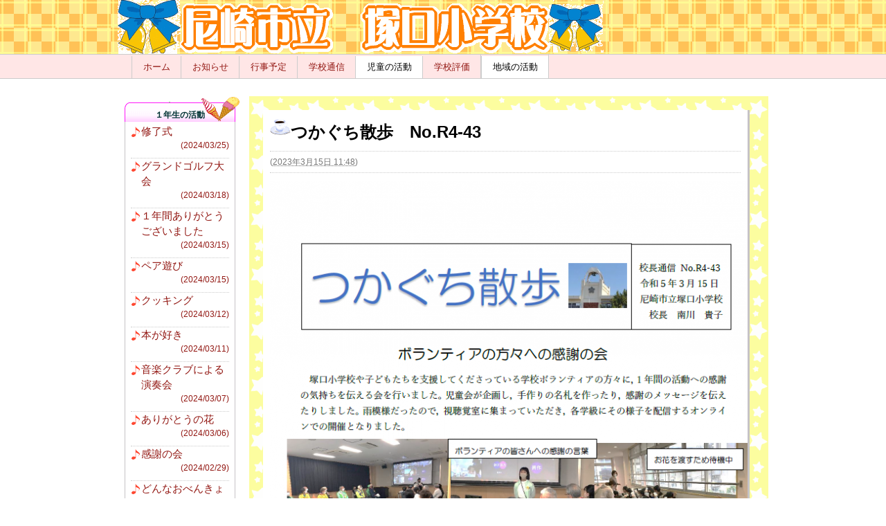

--- FILE ---
content_type: text/html
request_url: http://www.ama-net.ed.jp/school/e28/2023/03/nor4-43.html
body_size: 8612
content:
<!DOCTYPE html PUBLIC "-//W3C//DTD XHTML 1.0 Transitional//EN"
    "http://www.w3.org/TR/xhtml1/DTD/xhtml1-transitional.dtd">
<html xmlns="http://www.w3.org/1999/xhtml" id="sixapart-standard">
<head>
    <meta http-equiv="Content-Type" content="text/html; charset=UTF-8" />
    <meta name="generator" content="Movable Type Advanced" />
    <link rel="stylesheet" href="https://www.ama-net.ed.jp/school/e28/styles.css" type="text/css" />
    <link rel="start" href="https://www.ama-net.ed.jp/school/e28/" title="ホーム" />
    <link rel="alternate" type="application/atom+xml" title="Recent Entries" href="https://www.ama-net.ed.jp/school/e28/atom.xml" />
    <script type="text/javascript" src="https://www.ama-net.ed.jp/school/e28/mt.js"></script>
    
    <link rel="prev bookmark" href="https://www.ama-net.ed.jp/school/e28/2023/03/nor4-42.html" title="つかぐち散歩　No.R4-42" />
    <link rel="next bookmark" href="https://www.ama-net.ed.jp/school/e28/2023/03/nor4-44.html" title="つかぐち散歩　No.R4-44" />
    

    <script type="text/javascript">
    var adminurl = 'https://www.ama-net.ed.jp/mte/' + 'mt.cgi';
    var blog_id = '78';
    var page_id = '2220';
    </script>
    
    <title>つかぐち散歩　No.R4-43 - 尼崎市立塚口小学校</title>
</head>
<body id="" class="mt-entry-archive layout-tw">
    <div id="container">
        <div id="container-inner">
            <div id="header">
                <div id="header-inner">
                    <div id="header-content">
<a href="https://www.ama-net.ed.jp/school/e28/"><img src="https://www.ama-net.ed.jp/school/e28/images/headertitle.gif" alt="尼崎市立塚口小学校"></a>                    </div>
                </div>
            </div>
            <div id="main-navigation">
                <div id="main-navigation-inner">
                    <ul>
 <li class="first"><a href="https://www.ama-net.ed.jp/school/e28/">ホーム</a></li>

 <li class=""><a href="https://www.ama-net.ed.jp/school/e28/osirase/">お知らせ</a></li>

 <li class=""><a href="https://www.ama-net.ed.jp/school/e28/yotei/">行事予定</a></li>

 <li class=""><a href="https://www.ama-net.ed.jp/school/e28/gakko-tusin/">学校通信</a></li>

 <li class=" on
            
            "><a href="https://www.ama-net.ed.jp/school/e28/katudo/">児童の活動</a></li>     

 <li class="last"><a href="https://www.ama-net.ed.jp/school/e28/gakko-hyoka/">学校評価</a></li>
 <li class="last on"><a href="https://www.ama-net.ed.jp/school/e28/tiiki/">地域の活動</a></li>
</ul>


                </div>
            </div>
            <div id="content">
                <div id="content-inner">
                    <div id="alpha">
                        <div id="alpha-inner">



<div id="entry-101624" class="entry-asset asset hentry">
    <div class="asset-header">
        <h1 id="page-title" class="asset-name entry-title"><img src="https://www.ama-net.ed.jp/school/e28/images/b_blogtitle.gif">つかぐち散歩　No.R4-43</h1>
        <div class="asset-meta">
    <span class="byline">

(<abbr class="published" title="2023-03-15T11:48:47+09:00">2023年3月15日 11:48</abbr>)

    </span>

    
    

</div>

    </div>
    <div class="asset-content entry-content">

        <div class="asset-body">
            <p><a href="/school/e28/images/5e75dd247f9a8ffe83520a444494b26581e888f1.png"><img alt="スクリーンショット (76).png" src="/school/e28/assets_c/2023/03/5e75dd247f9a8ffe83520a444494b26581e888f1-thumb-autox1062-200153.png" width="700" height="1062" class="mt-image-none"></a></p>
        </div>


    </div>
    <div class="asset-footer">
        <div class="entry-categories">
    <h4>カテゴリ<span class="delimiter">:</span></h4>
    <ul>
        <li><a href="https://www.ama-net.ed.jp/school/e28/katudo/" rel="tag">児童の活動</a><span class="delimiter">,</span></li> <li><a href="https://www.ama-net.ed.jp/school/e28/tiiki/" rel="tag">地域の活動</a><span class="delimiter">,</span></li> <li><a href="https://www.ama-net.ed.jp/school/e28/cat-2790/" rel="tag">校長通信</a><span class="delimiter">,</span></li> <li><a href="https://www.ama-net.ed.jp/school/e28/katudo/1nen/" rel="tag">１年生</a><span class="delimiter">,</span></li> <li><a href="https://www.ama-net.ed.jp/school/e28/katudo/2nen/" rel="tag">２年生</a><span class="delimiter">,</span></li> <li><a href="https://www.ama-net.ed.jp/school/e28/katudo/3nen/" rel="tag">３年生</a><span class="delimiter">,</span></li> <li><a href="https://www.ama-net.ed.jp/school/e28/katudo/4nen/" rel="tag">４年生</a><span class="delimiter">,</span></li> <li><a href="https://www.ama-net.ed.jp/school/e28/katudo/5nen/" rel="tag">５年生</a><span class="delimiter">,</span></li> <li><a href="https://www.ama-net.ed.jp/school/e28/katudo/6nen/" rel="tag">６年生</a></li>
    </ul>
</div>


        
    </div>
</div>







　</div>
                    </div>
                <div id="beta">
    <div id="beta-inner">

        <div class="widget-recent-entries widget-archives widget">
    <h3 class="widget-header">１年生の活動</h3>
    <div class="widget-content">
        <dl>
        
            <dt><a href="https://www.ama-net.ed.jp/school/e28/2024/03/post-499.html">修了式
            <p style="font-size:12px;text-align:right;">(2024/03/25)</p></a></dt>
        
    
        
            <dt><a href="https://www.ama-net.ed.jp/school/e28/2024/03/post-496.html">グランドゴルフ大会
            <p style="font-size:12px;text-align:right;">(2024/03/18)</p></a></dt>
        
    
        
            <dt><a href="https://www.ama-net.ed.jp/school/e28/2024/03/post-495.html">１年間ありがとうございました
            <p style="font-size:12px;text-align:right;">(2024/03/15)</p></a></dt>
        
    
        
            <dt><a href="https://www.ama-net.ed.jp/school/e28/2024/03/post-494.html">ペア遊び
            <p style="font-size:12px;text-align:right;">(2024/03/15)</p></a></dt>
        
    
        
            <dt><a href="https://www.ama-net.ed.jp/school/e28/2024/03/post-491.html">クッキング
            <p style="font-size:12px;text-align:right;">(2024/03/12)</p></a></dt>
        
    
        
            <dt><a href="https://www.ama-net.ed.jp/school/e28/2024/03/content-28.html">本が好き
            <p style="font-size:12px;text-align:right;">(2024/03/11)</p></a></dt>
        
    
        
            <dt><a href="https://www.ama-net.ed.jp/school/e28/2024/03/content-27.html">音楽クラブによる演奏会
            <p style="font-size:12px;text-align:right;">(2024/03/07)</p></a></dt>
        
    
        
            <dt><a href="https://www.ama-net.ed.jp/school/e28/2024/03/post-489.html">ありがとうの花
            <p style="font-size:12px;text-align:right;">(2024/03/06)</p></a></dt>
        
    
        
            <dt><a href="https://www.ama-net.ed.jp/school/e28/2024/02/post-484.html">感謝の会
            <p style="font-size:12px;text-align:right;">(2024/02/29)</p></a></dt>
        
    
        
            <dt><a href="https://www.ama-net.ed.jp/school/e28/2024/02/post-482.html">どんなおべんきょうをしているのかな？
            <p style="font-size:12px;text-align:right;">(2024/02/26)</p></a></dt>
        
        </dl>
    </div>
</div>
        
    <div class="widget-recent-entries widget-archives widget">
 <h3 class="widget-header">各学年のページ</h3>
  <div class="widget-content">
   <dl>
     <dt><a href="https://www.ama-net.ed.jp/school/e28/katudo/1nen/">１年生</a></dt>
     <dt><a href="https://www.ama-net.ed.jp/school/e28/katudo/2nen/">２年生</a></dt>
     <dt><a href="https://www.ama-net.ed.jp/school/e28/katudo/3nen/">３年生</a></dt>
     <dt><a href="https://www.ama-net.ed.jp/school/e28/katudo/4nen/">４年生</a></dt>
     <dt><a href="https://www.ama-net.ed.jp/school/e28/katudo/5nen/">５年生</a></dt>
     <dt><a href="https://www.ama-net.ed.jp/school/e28/katudo/6nen/">６年生</a></dt>
   </dl>
  </div>
</div>


    </div>
</div>
                </div>
            </div>
            <div id="footer">
                <div id="footer-inner">
                    <div id="footer-content">
&copy;尼崎市立塚口小学校 All Rights Reserved
                    </div>
                </div>
            </div>
        </div>
    </div>
</body>
</html>







--- FILE ---
content_type: text/css
request_url: https://www.ama-net.ed.jp/school/e28/style01.css
body_size: 12779
content:
/*

A Six Apart theme adapted for Movable Type default templates 
name: Professional Black  
designer: Jim Ramsey 
designer_url: http://www.jimramsey.net/ 
layouts: layout-wm

*/
/* Color ------------------------------------------------------------------ */

/* ナビゲーションの上下の枠線（線幅　線種　＃色） */
#main-navigation {
    border-top: 1px solid #ccc;
    border-bottom: 1px solid #ccc;
}

/* ナビゲーションの項目左側の枠線（線幅　線種　＃色） */
#main-navigation ul li a {
    border-left: 1px solid #ccc;
}

/* ナビゲーションの最後の項目右側の枠線（線幅　線種　＃色） */
#main-navigation ul li.last {
    border-right: 1px solid #ccc;
}

/* ページのタイトル文字色（トップページ以外） */
#alpha-title {
    color: #000;
}

/* ウィジェットのヘッダータイトル文字色 */
.widget-header {
    color: #003333;
}
/*ウィジェット記事表示エリアの下・右・左の枠線（線幅　線種　＃色）*/
.widget-content {
    border-bottom: 1px solid #c6c3c6;
    border-right: 1px solid #c6c3c6;
    border-left: 1px solid #c6c3c6;
}

/* フッター文字色 */
#footer {
    color: #ffffff;
}

/* Default ---------------------------------------------------------------- */

/* Global */

body {
    font: normal 13px arial, helvetica, hirakakupro-w3, osaka, "ms pgothic", sans-serif;
}


/* Header */

#header {
    
}

#header-inner {
    position: relative;
}

#header-name {
    margin-bottom: 0;
}

#header-description {
    
}

#header a {
    text-decoration: none;
}

#header a:hover {
    text-decoration: underline;
}


/* Content */

#alpha-inner {
    background: #ceffa5 url(./images/alpha-inner.gif);
    padding:20px;
}

.entry-asset,
asset hentry {
    background: #fff;
    width: 680px;
    padding: 10px;
    border-right: 3px solid #c6c3c6;
    border-bottom: 3px solid #c6c3c6;
}

.webpage-contain {
    background: #fff;
    width: 680px;
    padding: 10px;
    border-right: 3px solid #c6c3c6;
    border-bottom: 3px solid #c6c3c6;
}

.asset-name {
    
}

.asset-name a {
    text-decoration: none;
}

.asset-name a:hover {
    text-decoration: underline;
}

.asset-content {
    margin: 5px 0;
}

.asset-more-link {
    font-weight: bold;
}

.asset-meta {
    border-top: 1px solid #ccc;
}

.asset-footer a,
.comment-footer a {
    font-weight: normal;
}

.content-nav {
    margin: 5px 0 10px;
}

.archive-title {
    margin: 5px 0 30px;
    font-size: 26px;
    font-weight: bold;
}

.trackbacks-info,
.trackback-content,
.comment-content,
.comments-open-content,
.comments-closed {
    margin: 5px 0;
}

.widget-header,
.trackbacks-header,
.comments-header,
.comments-open-header,
.archive-header,
.search-form-header,
.search-results-header {
    margin: 0;
    padding: 5px 0;
    font-weight: bold;
}

.search-results-header {
    margin-bottom: .25em;
}

.asset-more-link,
.asset-meta,
.comment-footer,
.trackback-footer,
.typelist-thumbnailed {
    
}


/* Utility */

.widget-header,
.trackbacks-header,
.comments-header,
.comments-open-header,
.archive-header,
.search-form-header,
.search-results-header {
    /* ie win (5, 5.5, 6) bugfix */
    p\osition: relative;
    width: 100%;
    w\idth: auto;
}


/* Global ----------------------------------------------------------------- */

body {
    color: #000;     
    background-color: #fff; 
}

a {
    color: #921712;
    text-decoration: none !important;
}

a:hover {
    text-decoration: underline !important;
}


/* Layout ----------------------------------------------------------------- */

#container-inner {
background: url(./images/containarback.gif);
}

#header-inner, #content-inner, #footer-inner {
    padding-top: 0;
    padding-bottom: 0;
}

#header-inner, #beta-inner, #gamma-inner {
    padding-right: 0;
    padding-left: 0;
}

#content { 
    margin-top: 25px;  
    margin-bottom: 30px;  
}

#container-inner {
    width: 100%;
    margin-right: 0;
    margin-left: 0;
}

#header-inner,
#main-navigation-inner,
#content-inner,
#footer-inner {
    position: relative;
    width: 940px;
    margin: 0 auto;
}


/* Header ----------------------------------------------------------------- */

#header { 
    background: url(./images/headerback.gif);
}

#header a {
    color: #fff;
}

#header-content {
    width: 842px; 
    margin:0px;
}


/* Navigation ----------------------------------------------------------------- */

#main-navigation {
    background: #ffff99 url(./images/naviback.gif);
    font-family: verdana;
}

#main-navigation-inner {
    position: relative;
}

#main-navigation ul {
    margin: 0;
    padding: 0 0 0 20px;
    list-style: none;
}

#main-navigation ul li {
    float: left;
    padding-top: 2px;
}

#main-navigation ul li a {
    display: block;
    text-decoration: none;
    padding: 7px 15px 7px 16px;
}

#main-navigation ul li a:hover {
    text-decoration: underline;
}

#main-navigation ul li.on a {
    color: #000;
    background: #fff url(nav-arrow-on.gif) no-repeat 50% bottom;
}


/* Content ---------------------------------------------------------------- */

#content {
    line-height: 1.5;
}

#alpha-title {
    background: url(./images/alpha-title.gif) no-repeat;
    height:45px;
    margin:0px;
    padding-top:5px;
    padding-left:15px;
}


.asset-name,
.asset-name a,
.archive-title {
    
}

.comment-footer,
.comment-footer a,
.trackback-footer {
    
}

.asset-footer {
    font-size: 13px;
    border-top: 1px dotted #ccc;
    padding-top: 15px;
}

.comments-header,
.comments-open-header,
.trackbacks-header,
.archive-header,
.search-form-header,
.search-results-header {
    
}

.asset-name a {
    
}

.entry-asset .asset-name {
    font-size: 24px;
    line-height: 1.3;
    margin-bottom: 12px;
}

.entry-asset .asset-meta {
    color: #777;
    border-top: 1px dotted #ccc;
    border-bottom: 1px dotted #ccc;
    font-size: 12px;
    padding: 6px 0;
    margin-bottom: 12px;
}


.entry-asset .byline {
    float: left;
}
.entry-asset .asset-comments,
.entry-asset .asset-trackbacks {
    float: right;
    margin-left: 10px;
}
.entry-asset .asset-comments a,
.entry-asset .asset-trackbacks a {
    display: block;
    float: left;
    padding-left: 18px;
}
.entry-asset .asset-comments a {
    background: url(icon-comment.gif) no-repeat 2px 50%;
}
.entry-asset .asset-trackbacks a {
    background: url(icon-trackback.gif) no-repeat 0 50%;
}

.archive li {
    margin-bottom: 5px;
}

#group-nav-inner {
    position: relative;
    width: 900px;
    margin: 0 auto;
}

h1#page-title {
    font-size: 24px;
    line-height: 1.3;
    font-weight: bold;
}

.mt-main-index h1#page-title {
    font-size: 30px;
    margin-bottom: .5em;
}

.mt-main-index #alpha p {
    font-size: 14px;
}


#alpha .comments .even {
    background-color: #e6f0f5;
    border-right: 1px solid #c0d9e6;
    border-bottom: 1px solid #c0d9e6;
}

#alpha .comments .odd {
    background-color: #f3f3f3;
    border-right: 1px solid #ccc;
    border-bottom: 1px solid #ccc;
}

.comment {
    background: #fff;
    padding: 10px 10px 0;
    width: 549px;
    margin-bottom: 10px;
}

.comment-header {
    font-weight: bold;
}

h2.comments-header,
h2.comments-open-header,
h2.trackbacks-header {
    height: 20px;
    background: url(header-arrow-wide.gif) no-repeat 0 0;
    font-size: 10px;
    color: #fff;
    font-weight: bold;
    border: none;
    padding: 0 6px 0 20px;
    line-height: 20px;
    font-family: verdana;
    text-transform: uppercase;
    margin-bottom: 10px;
}

#main-navigation .search-options {
    display: none;
}

h1#page-title.search-results-header {
    font-size: 14px;
    border-bottom: 1px dotted #ccc;
    margin-bottom: 15px;
}

.widget-recent-comments ul {
    list-style: none;
    margin: 0;
    padding: 0;
}

.widget-recent-comments ul li {
    padding: 0 0 0 18px;
    margin: 0 0 8px 0;
    background: url(icon-comment.gif) no-repeat 0 4px;
}

.widget-content ul {
padding: 0 8px;
}

.widget-content ul li {
    background: url(./images/b_list.gif) no-repeat 0 4px;
    font-size: 15px;
    padding-left: 15px;
    border-bottom: 1px dotted #ccc;
}

.widget-recent-entries dl {
    padding: 0 8px;
}

.widget-recent-entries dl dt {
    background: url(./images/b_list.gif) no-repeat 0 4px;
　　padding-left: 15px; 
    border-bottom: 1px dotted #ccc;
    font-size: 15px;
}

.widget-recent-entries dl dd {
    margin-bottom: 3px;
}

.widget-recent-entries dl dd.entry-meta {
    margin-bottom: 10px;
    color: #777;
    border-bottom: 1px dotted #ccc;
    padding-bottom: 10px;
}

.userpic {
    float: left;
    position: relative;
    width: 50px;
    height: 50px;
    overflow: hidden;
    margin: 0 10px 0 0;
    padding: 0;
    border: 1px solid #fff;
}

.auth-icon {
    position: absolute;
    bottom: 0;
    left: 0;
}

.comment-header {
    color: #777;
    margin: 0 0 5px 0;
    padding: 0;
    font-weight: normal;
}

.comment-content {
    clear: none;
    margin: 0 0 5px 0;
    padding: 0;
}

.admin-edit-link {
    text-align: center;
    font-family: verdana;
    margin-top: 10px;
}

.admin-edit-link a {
    border: 1px solid #ccc;
    background: #eee;
    padding: 5px 10px;
}


/* Widget ----------------------------------------------------------------- */

.widget-recent-entries,
.widget-archive-monthly,
.widget-archive-category,
.widget {
    background: url(./images/widget_title.gif) no-repeat center top;
    width: 180px;
}

.widget-header,
.widget-content {
    margin-right: 10px;
    margin-left: 10px;
}

.widget-header {
    height: 20px;
    margin-top: 12px;
    margin-bottom: 0px;
    padding-bottom:0px;
    background: url(header-arrow-narrow.gif) no-repeat 0 0;
    font-size: 12px;
    font-weight: bold;
    border: none;
    text-align:center;
    line-height: 20px;
    font-family: verdana;
    text-transform: uppercase;
}



.widget-header a:hover {
    text-decoration: underline;
}

.layout-wm .widget-header {
    background-image: url(header-arrow-medium.gif);
}

.widget-content {
    margin-top: 0px;
    padding-top:3px;
    padding-bottom: 3px;
    margin-bottom: 5px;
    background: #fff;
}

#content .widget-powered .widget-content {
    margin-top: 15px;
    margin-bottom: 15px;
    border: 1px solid #ddd;
    background-color: #f8f8f8;
} 


/* Calendar Widget */

.widget-calendar .widget-content table {
    font-size: 10px;
}


/* Footer Widgets */

#footer .widget,
#footer .widget-content {
    margin: 0;
    padding: 0;
}

#footer .widget-footer-links {
    width: 50%;
}

#footer .widget-powered {
    float: right;
    width: 157px;
    text-align: right;
    clear: none;
}

#footer .widget-powered .widget-content {
    margin: 0;
    padding: 0;
    text-align: left;
}

#footer .widget-powered .widget-content span {
    display: block;
    overflow: hidden;
    text-indent: -9999px;
}

#footer .widget-powered .widget-content span a {
    display: block;
    float: right;
    height: 41px;
    width: 157px;
    overflow: hidden;
    text-indent: -9999px;
    background: url(powered-by-mt-logo.gif) no-repeat 0 0;
}


/* Footer ----------------------------------------------------------------- */

#footer { 
    background: #ffff99 url(./images/footerback.gif);
}

#footer .widget-header {
    display: none;
}

#footer-content {
    margin: 20px 15px 20px 20px;
}

#footer-content ul {
    list-style: none;
    margin: 0;
    padding: 12px 0 0 0;
    float: left;
}

#footer-content ul li {
    float: left;
    margin: 0;
    padding: 0;
}


/* Utilities -------------------------------------------------------------- */

#header:after,
#header-inner:after,
#content:after,
#alpha-inner:after,
#beta-inner:after,
#gamma-inner:after,
#main-navigation:after,
.entry-asset .asset-meta:after,
.comment:after,
#footer-content:after,
#footer:after {
    content: " ";
    display: block;
    visibility: hidden;
    clear: both;
    height: 0.1px;
    font-size: 0.1em;
    line-height: 0;
}

#header-inner,
#content-inner,
#footer-inner,
#main-navigation,
.entry-asset .asset-meta,
.comment,
#footer-content,
.asset-body {
    height: 1%;
}


/* Custom Styles ---------------------------------------------------------- */
